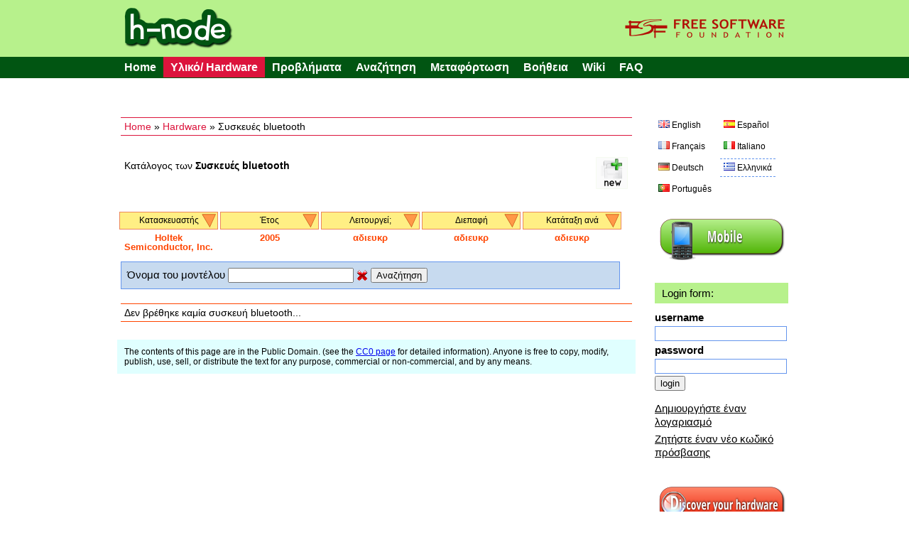

--- FILE ---
content_type: text/html; charset=UTF-8
request_url: https://h-node.org/bluetooth/catalogue/gr/1/1/Holtek-Semiconductor-Inc./2005/undef/undef/undef/undef
body_size: 5959
content:
<!DOCTYPE HTML PUBLIC "-//W3C//DTD HTML 4.01 Transitional//EN" "http://www.w3.org/TR/html4/loose.dtd">
<html>
<head>

	<title>bluetooth - h-node.org</title>
	<meta http-equiv="Content-Type" content="text/html; charset=UTF-8"/>
	<meta name="description" content="free software project with the aim of collecting information about the hardware that works with a fully free operating system" />
	<meta name="keywords" content="hardware database, free software, GNU/Linux distribution, wiki, users freedom" />
	<link rel="stylesheet" type="text/css" href="/Public/Css/main.css">
	<link rel="Shortcut Icon" href="/Public/Img/tab_icon_2.ico" type="image/x-icon">

	<!--[if IE 7]>
    <link rel="stylesheet" type="text/css" href="/Public/Css/explorer7.css">
	<![endif]-->

	<script type="text/javascript" src="/Public/Js/jquery/jquery-1.7.1.min.js"></script>
	<script type="text/javascript" src="/Public/Js/functions.js"></script>

	<!--markitup-->
	<script type="text/javascript" src="/Public/Js/markitup/jquery.markitup.js"></script>
	<script type="text/javascript" src="/Public/Js/markitup/sets/bbcode/set.js"></script>

	<!-- markItUp! skin -->
	<link rel="stylesheet" type="text/css" href="/Public/Js/markitup/skins/simple/style.css" />
	<!--  markItUp! toolbar skin -->
	<link rel="stylesheet" type="text/css" href="/Public/Js/markitup/sets/bbcode/style.css" />

	<!-- 	jQuery ui -->
	<link rel="stylesheet" href="/Public/Js/jquery/ui/css/excite-bike/jquery-ui-1.8.14.custom.css" rel="stylesheet" />
	<script type="text/javascript" src="/Public/Js/jquery/ui/js/jquery-ui-1.8.21.custom.js"></script>

	<script type="text/javascript">
	/*    
	@licstart  The following is the entire license notice for the 
	JavaScript code in this page.

	h-source, a web software to build a community of people that want to share their hardware information.
	Copyright (C) 2010  Antonio Gallo (h-source-copyright.txt)

	This file is part of h-source

	h-source is free software: you can redistribute it and/or modify
	it under the terms of the GNU General Public License as published by
	the Free Software Foundation, either version 3 of the License, or
	(at your option) any later version.

	h-source is distributed in the hope that it will be useful,
	but WITHOUT ANY WARRANTY; without even the implied warranty of
	MERCHANTABILITY or FITNESS FOR A PARTICULAR PURPOSE.  See the
	GNU General Public License for more details.

	You should have received a copy of the GNU General Public License
	along with h-source.  If not, see <http://www.gnu.org/licenses/>.   

	@licend  The above is the entire license notice
	for the JavaScript code in this page.
	*/
	</script>
	
	<script type="text/javascript">

		var base_url = "";
		var curr_lang = "gr";
		var csrf_token = "token";

		$(document).ready(function() {

			animateTabs(curr_lang);

		});

	</script>
	
</head>
<body>


<div id="external_header">
	<div id="header">
		<img style="float:left;" src="/Public/Img/title.png">
		<a href="http://www.fsf.org"><img style="float:right;" src="/Public/Img/fsf_logo.png"></a>
	</div>
</div>

<div id="top_menu_external">
	<div id="top_menu">
		<ul>
			<li><a href="/home/index/gr">Home</a></li><li class='currentitem ui-btn-active'><a href="/hardware/catalogue/gr">Υλικό/ Hardware</a></li><li><a href="/issues/viewall/gr/1/token">Προβλήματα</a></li><li><a href="/search/form/gr">Αναζήτηση</a></li><li><a href="/download/index/gr">Μεταφόρτωση</a></li><li ><a  href='/help/page/gr/Help'>Βοήθεια</a></li><li><a href="/wiki/page/gr/Main-Page">Wiki</a></li><li ><a  href='/faq/page/gr/FAQ'>FAQ</a></li>		</ul>
	</div>
</div>
	
<div id="container">


	<div id="left">
	
		<div class="position_tree_box">
			<a href="/home/index/gr">Home</a> &raquo; <a href="/hardware/catalogue/gr">Hardware</a> &raquo; Συσκευές bluetooth		</div>
	
				
			<div class="notebook_view_title">
				Κατάλογος των <b>Συσκευές bluetooth</b>
			</div>
		
			<div class="notebook_insert_link">
				<a title="Insert a new Συσκευές bluetooth" href="/bluetooth/insert/gr/token/1/1/Holtek-Semiconductor-Inc./2005/undef/undef/undef/undef"><img class="top_left_images" src="/Public/Img/new-60.png"></a>
			</div>

					
		

		<div class="viewall_popup_menu_box_external">
			<div class="viewall_popup_menu_box">
				<ul onMouseOver='DisplayTag(this,"block");' onMouseOut='DisplayTag(this,"none");' id='menuBlock'><li class='innerItem'>Κατασκευαστής<ul class='innerList'>
<li><a href='http://h-node.org/bluetooth/catalogue/gr/1/1/Actiontec-Electronics-Inc/2005/undef/undef/undef/undef'>Actiontec Electronics Inc</a></li>
<li><a href='http://h-node.org/bluetooth/catalogue/gr/1/1/Alps-Electric-Co.-Ltd/2005/undef/undef/undef/undef'>Alps Electric Co., Ltd</a></li>
<li><a href='http://h-node.org/bluetooth/catalogue/gr/1/1/ASUSTek-Computer-Inc./2005/undef/undef/undef/undef'>ASUSTeK Computer Inc.</a></li>
<li><a href='http://h-node.org/bluetooth/catalogue/gr/1/1/Atheros/2005/undef/undef/undef/undef'>Atheros</a></li>
<li><a href='http://h-node.org/bluetooth/catalogue/gr/1/1/Atheros-Communications-Inc./2005/undef/undef/undef/undef'>Atheros-Communications-Inc.</a></li>
<li><a href='http://h-node.org/bluetooth/catalogue/gr/1/1/Belkin-Components/2005/undef/undef/undef/undef'>Belkin Components</a></li>
<li><a href='http://h-node.org/bluetooth/catalogue/gr/1/1/Broadcom/2005/undef/undef/undef/undef'>Broadcom</a></li>
<li><a href='http://h-node.org/bluetooth/catalogue/gr/1/1/Broadcom-Corp./2005/undef/undef/undef/undef'>Broadcom Corp.</a></li>
<li><a href='http://h-node.org/bluetooth/catalogue/gr/1/1/Cambridge-Silicon-Radio-Ltd/2005/undef/undef/undef/undef'>Cambridge Silicon Radio, Ltd</a></li>
<li><a href='http://h-node.org/bluetooth/catalogue/gr/1/1/Com-One/2005/undef/undef/undef/undef'>Com One</a></li>
<li><a href='http://h-node.org/bluetooth/catalogue/gr/1/1/Compaq-Computer-Corp./2005/undef/undef/undef/undef'>Compaq Computer Corp.</a></li>
<li><a href='http://h-node.org/bluetooth/catalogue/gr/1/1/Conwise-Technology-Co.-Ltd./2005/undef/undef/undef/undef'>Conwise Technology Co., Ltd.</a></li>
<li><a href='http://h-node.org/bluetooth/catalogue/gr/1/1/Dell-Computer-Corp./2005/undef/undef/undef/undef'>Dell Computer Corp.</a></li>
<li><a href='http://h-node.org/bluetooth/catalogue/gr/1/1/Foxconn---Hon-Hai/2005/undef/undef/undef/undef'>Foxconn / Hon Hai</a></li>
<li><a href='http://h-node.org/bluetooth/catalogue/gr/1/1/Foxconn-International-Inc./2005/undef/undef/undef/undef'>Foxconn International, Inc.</a></li>
<li><a href='http://h-node.org/bluetooth/catalogue/gr/1/1/GN-Netcom/2005/undef/undef/undef/undef'>GN Netcom</a></li>
<li><a href='http://h-node.org/bluetooth/catalogue/gr/1/1/Hewlett-Packard/2005/undef/undef/undef/undef'>Hewlett Packard</a></li>
<li><a href='http://h-node.org/bluetooth/catalogue/gr/1/1/Holtek-Semiconductor-Inc./2005/undef/undef/undef/undef'>Holtek Semiconductor, Inc.</a></li>
<li><a href='http://h-node.org/bluetooth/catalogue/gr/1/1/IMC-Networks/2005/undef/undef/undef/undef'>IMC Networks</a></li>
<li><a href='http://h-node.org/bluetooth/catalogue/gr/1/1/Integrated-System-Solution-Corp./2005/undef/undef/undef/undef'>Integrated System Solution Corp.</a></li>
<li><a href='http://h-node.org/bluetooth/catalogue/gr/1/1/Intel-Corp./2005/undef/undef/undef/undef'>Intel Corp.</a></li>
<li><a href='http://h-node.org/bluetooth/catalogue/gr/1/1/Lite-On-Technology-Corp./2005/undef/undef/undef/undef'>Lite-On Technology Corp.</a></li>
<li><a href='http://h-node.org/bluetooth/catalogue/gr/1/1/Logitech-Inc./2005/undef/undef/undef/undef'>Logitech, Inc.</a></li>
<li><a href='http://h-node.org/bluetooth/catalogue/gr/1/1/MediaTek-Inc./2005/undef/undef/undef/undef'>MediaTek Inc.</a></li>
<li><a href='http://h-node.org/bluetooth/catalogue/gr/1/1/NetGear-Inc./2005/undef/undef/undef/undef'>NetGear, Inc.</a></li>
<li><a href='http://h-node.org/bluetooth/catalogue/gr/1/1/Ralink-corp./2005/undef/undef/undef/undef'>Ralink corp.</a></li>
<li><a href='http://h-node.org/bluetooth/catalogue/gr/1/1/Realtek-Semiconductor-Corp./2005/undef/undef/undef/undef'>Realtek Semiconductor Corp.</a></li>
<li><a href='http://h-node.org/bluetooth/catalogue/gr/1/1/Sony-Corp./2005/undef/undef/undef/undef'>Sony Corp.</a></li>
<li><a href='http://h-node.org/bluetooth/catalogue/gr/1/1/Toshiba-Corp./2005/undef/undef/undef/undef'>Toshiba Corp.</a></li>
<li><a href='http://h-node.org/bluetooth/catalogue/gr/1/1/undef/2005/undef/undef/undef/undef'>Όλοι</a></li>
</ul>
</li>
</ul>
<ul onMouseOver='DisplayTag(this,"block");' onMouseOut='DisplayTag(this,"none");' id='menuBlock'><li class='innerItem'>Έτος<ul class='innerList'>
<li><a href='http://h-node.org/bluetooth/catalogue/gr/1/1/Holtek-Semiconductor-Inc./1999/undef/undef/undef/undef'>1999</a></li>
<li><a href='http://h-node.org/bluetooth/catalogue/gr/1/1/Holtek-Semiconductor-Inc./2000/undef/undef/undef/undef'>2000</a></li>
<li><a href='http://h-node.org/bluetooth/catalogue/gr/1/1/Holtek-Semiconductor-Inc./2004/undef/undef/undef/undef'>2004</a></li>
<li><a href='http://h-node.org/bluetooth/catalogue/gr/1/1/Holtek-Semiconductor-Inc./2005/undef/undef/undef/undef'>2005</a></li>
<li><a href='http://h-node.org/bluetooth/catalogue/gr/1/1/Holtek-Semiconductor-Inc./2007/undef/undef/undef/undef'>2007</a></li>
<li><a href='http://h-node.org/bluetooth/catalogue/gr/1/1/Holtek-Semiconductor-Inc./2008/undef/undef/undef/undef'>2008</a></li>
<li><a href='http://h-node.org/bluetooth/catalogue/gr/1/1/Holtek-Semiconductor-Inc./2009/undef/undef/undef/undef'>2009</a></li>
<li><a href='http://h-node.org/bluetooth/catalogue/gr/1/1/Holtek-Semiconductor-Inc./2011/undef/undef/undef/undef'>2011</a></li>
<li><a href='http://h-node.org/bluetooth/catalogue/gr/1/1/Holtek-Semiconductor-Inc./2012/undef/undef/undef/undef'>2012</a></li>
<li><a href='http://h-node.org/bluetooth/catalogue/gr/1/1/Holtek-Semiconductor-Inc./2013/undef/undef/undef/undef'>2013</a></li>
<li><a href='http://h-node.org/bluetooth/catalogue/gr/1/1/Holtek-Semiconductor-Inc./2014/undef/undef/undef/undef'>2014</a></li>
<li><a href='http://h-node.org/bluetooth/catalogue/gr/1/1/Holtek-Semiconductor-Inc./2015/undef/undef/undef/undef'>2015</a></li>
<li><a href='http://h-node.org/bluetooth/catalogue/gr/1/1/Holtek-Semiconductor-Inc./2016/undef/undef/undef/undef'>2016</a></li>
<li><a href='http://h-node.org/bluetooth/catalogue/gr/1/1/Holtek-Semiconductor-Inc./2017/undef/undef/undef/undef'>2017</a></li>
<li><a href='http://h-node.org/bluetooth/catalogue/gr/1/1/Holtek-Semiconductor-Inc./2018/undef/undef/undef/undef'>2018</a></li>
<li><a href='http://h-node.org/bluetooth/catalogue/gr/1/1/Holtek-Semiconductor-Inc./2020/undef/undef/undef/undef'>2020</a></li>
<li><a href='http://h-node.org/bluetooth/catalogue/gr/1/1/Holtek-Semiconductor-Inc./2021/undef/undef/undef/undef'>2021</a></li>
<li><a href='http://h-node.org/bluetooth/catalogue/gr/1/1/Holtek-Semiconductor-Inc./2022/undef/undef/undef/undef'>2022</a></li>
<li><a href='http://h-node.org/bluetooth/catalogue/gr/1/1/Holtek-Semiconductor-Inc./2026/undef/undef/undef/undef'>2026</a></li>
<li><a href='http://h-node.org/bluetooth/catalogue/gr/1/1/Holtek-Semiconductor-Inc./not-specified/undef/undef/undef/undef'>μη-διευκρινισμένο</a></li>
<li><a href='http://h-node.org/bluetooth/catalogue/gr/1/1/Holtek-Semiconductor-Inc./undef/undef/undef/undef/undef'>Όλοι</a></li>
</ul>
</li>
</ul>
<ul onMouseOver='DisplayTag(this,"block");' onMouseOut='DisplayTag(this,"none");' id='menuBlock'><li class='innerItem'>Λειτουργεί;<ul class='innerList'>
<li><a href='http://h-node.org/bluetooth/catalogue/gr/1/1/Holtek-Semiconductor-Inc./2005/no/undef/undef/undef'>όχι</a></li>
<li><a href='http://h-node.org/bluetooth/catalogue/gr/1/1/Holtek-Semiconductor-Inc./2005/yes/undef/undef/undef'>Ναι</a></li>
<li><a href='http://h-node.org/bluetooth/catalogue/gr/1/1/Holtek-Semiconductor-Inc./2005/undef/undef/undef/undef'>Όλοι</a></li>
</ul>
</li>
</ul>
<ul onMouseOver='DisplayTag(this,"block");' onMouseOut='DisplayTag(this,"none");' id='menuBlock'><li class='innerItem'>Διεπαφή<ul class='innerList'>
<li><a href='http://h-node.org/bluetooth/catalogue/gr/1/1/Holtek-Semiconductor-Inc./2005/undef/not-specified/undef/undef'>μη-διευκρινισμένο</a></li>
<li><a href='http://h-node.org/bluetooth/catalogue/gr/1/1/Holtek-Semiconductor-Inc./2005/undef/USB/undef/undef'>USB</a></li>
<li><a href='http://h-node.org/bluetooth/catalogue/gr/1/1/Holtek-Semiconductor-Inc./2005/undef/undef/undef/undef'>Όλοι</a></li>
</ul>
</li>
</ul>
<ul onMouseOver='DisplayTag(this,"block");' onMouseOut='DisplayTag(this,"none");' id='menuBlock'><li class='innerItem'>Κατάταξη ανά<ul class='innerList'>
<li><a href='http://h-node.org/bluetooth/catalogue/gr/1/1/Holtek-Semiconductor-Inc./2005/undef/undef/last-inserted/undef'>τελευταία εισαγωγή</a></li>
<li><a href='http://h-node.org/bluetooth/catalogue/gr/1/1/Holtek-Semiconductor-Inc./2005/undef/undef/alphabetically/undef'>κατά αλφαβητική σειρά</a></li>
<li><a href='http://h-node.org/bluetooth/catalogue/gr/1/1/Holtek-Semiconductor-Inc./2005/undef/undef/alphabetically-desc/undef'>κατά φθίνουσα αλφαβητική σειρά</a></li>
<li><a href='http://h-node.org/bluetooth/catalogue/gr/1/1/Holtek-Semiconductor-Inc./2005/undef/undef/bluetooth-works/undef'>bluetooth works</a></li>
<li><a href='http://h-node.org/bluetooth/catalogue/gr/1/1/Holtek-Semiconductor-Inc./2005/undef/undef/undef/undef'>Όλοι</a></li>
</ul>
</li>
</ul>
<script type="text/javascript" src="/Public/Js/DisplayTag.js"></script>
			</div>
			<div class="viewall_popup_menu_status">
				<div class='viewall_popup_menu_status_item'>Holtek Semiconductor, Inc.</div>
<div class='viewall_popup_menu_status_item'>2005</div>
<div class='viewall_popup_menu_status_item'>αδιευκρ</div>
<div class='viewall_popup_menu_status_item'>αδιευκρ</div>
<div class='viewall_popup_menu_status_item'>αδιευκρ</div>
			</div>
		</div>

		
		<div class="model_string_search_form">
			<form action="/bluetooth/catalogue/gr/1/1/Holtek-Semiconductor-Inc./2005/undef/undef/undef/undef" method="GET">
				Όνομα του μοντέλου <input type="text" value="" name="search_string">
				<a href="/bluetooth/catalogue/gr/1/1/Holtek-Semiconductor-Inc./2005/undef/undef/undef/undef"><img src="/Public/Img/Crystal/button_cancel.png" /></a>
				<input type="submit" value="Αναζήτηση" name="submit">
			</form>
		</div>
		
		<!--if no notebooks found-->
				<div class="viewall_no_items_found">
			Δεν βρέθηκε καμία συσκευή bluetooth...
		</div>
				
		<!--loop-->
				
		

		<div class="bottom_licence_notice">
		The contents of this page are in the Public Domain. (see the <a href='http://creativecommons.org/publicdomain/zero/1.0/'>CC0 page</a> for detailed information). Anyone is free to copy, modify, publish, use, sell, or distribute the text for any purpose, commercial or non-commercial, and by any means.	</div>
		
	</div>

	<div id="right">

				<div class="language_links_box">
			<ul  class='languages_link_box'>
	<li><a   href='/bluetooth/catalogue/en/1/1/Holtek-Semiconductor-Inc./2005/undef/undef/undef/undef'><img class='ui-li-icon' src='/Public/Img/Famfamfam/gb.png'><span>English</span></a></li>
	<li><a   href='/bluetooth/catalogue/es/1/1/Holtek-Semiconductor-Inc./2005/undef/undef/undef/undef'><img class='ui-li-icon' src='/Public/Img/Famfamfam/es.png'><span>Español</span></a></li>
	<li><a   href='/bluetooth/catalogue/fr/1/1/Holtek-Semiconductor-Inc./2005/undef/undef/undef/undef'><img class='ui-li-icon' src='/Public/Img/Famfamfam/fr.png'><span>Français</span></a></li>
	<li><a   href='/bluetooth/catalogue/it/1/1/Holtek-Semiconductor-Inc./2005/undef/undef/undef/undef'><img class='ui-li-icon' src='/Public/Img/Famfamfam/it.png'><span>Italiano</span></a></li>
	<li><a   href='/bluetooth/catalogue/de/1/1/Holtek-Semiconductor-Inc./2005/undef/undef/undef/undef'><img class='ui-li-icon' src='/Public/Img/Famfamfam/de.png'><span>Deutsch</span></a></li>
	<li><a  class='current_lang' href='/bluetooth/catalogue/gr/1/1/Holtek-Semiconductor-Inc./2005/undef/undef/undef/undef'><img class='ui-li-icon' src='/Public/Img/Famfamfam/gr.png'><span>Ελληνικά</span></a></li>
	<li><a   href='/bluetooth/catalogue/pt/1/1/Holtek-Semiconductor-Inc./2005/undef/undef/undef/undef'><img class='ui-li-icon' src='/Public/Img/Famfamfam/pt.png'><span>Português</span></a></li>
</ul>
		</div>
		
		<div class="version_div">
			<a href="/home/index/gr?version=mobile"><img src="/Public/Img/mobile.png"></a>
		</div>
		
		<div class="login_table_box">
		
						
			<div class="who_you_are_and_logout">
				Login form:			</div>
			<!--login form-->
			<form action="/users/login/gr?redirect=bluetooth/catalogue/gr/1/1/Holtek-Semiconductor-Inc./2005/undef/undef/undef/undef" method="POST">
				
				<div class="login_right_box">
					<div class="login_right_item">
						<div class="login_right_label">
							username						</div>
						<div class="login_right_form">
							<input class="login_input" type="text" name="username" value="">
						</div>
					</div>
					<div class="login_right_item">
						<div class="login_right_label">
							password						</div>
						<div class="login_right_form">
							<input class="login_input" type="password" name="password" value="">
						</div>
					</div>
					<div>
						<input type="submit" name="login" value="login">
					</div>
				</div>
			</form>
			
			<div class="manage_account_link_box">
				<a href="/users/add/gr">Δημιουργήστε έναν λογαριασμό</a>
			</div>
			
			<div class="manage_account_link_box">
				<a href="/users/forgot/gr">Ζητήστε έναν νέο κωδικό πρόσβασης</a>
			</div>
			
						
		</div>

		<div class='discover_hardware'>
						<a href="/wiki/page/en/Discover-your-hardware"><img src="/Public/Img/discover.png"></a>
					</div>
		
		<div class="download_database">
			<a href="/download/index/gr"><img src="/Public/Img/download.png"></a>
		</div>

		
				<div class="last_modifications">
			<div class="last_modifications_title">
				Τελευταίες τροποποιήσεις			</div>
			<ul>
									<li><a class="last_modifications_model" href="http://h-node.org/bluetooth/view/gr/2443/Foxconn---Hon-Hai-MediaTek-Bluetooth-Adapter">Foxconn / Hon Hai MediaTek Bluetooth Adapter</a> Δημιουργήθηκε από τον/την <a href='http://h-node.org/meet/user/gr/rsandu'>rsandu</a></li>
									<li><a class="last_modifications_model" href="http://h-node.org/wifi/view/gr/2442/Lenovo-300-Wireless-Compact-Mouse">Lenovo 300 Wireless Compact Mouse</a> Δημιουργήθηκε από τον/την <a href='http://h-node.org/meet/user/gr/rsandu'>rsandu</a></li>
									<li><a class="last_modifications_model" href="http://h-node.org/webcams/view/gr/2441/Chicony-Electronics-Co---Ltd-Integrated-Camera">Chicony Electronics Co., Ltd Integrated Camera</a> Δημιουργήθηκε από τον/την <a href='http://h-node.org/meet/user/gr/rsandu'>rsandu</a></li>
									<li><a class="last_modifications_model" href="http://h-node.org/notebooks/view/gr/2440/IdeaPad3-19ABA7">IdeaPad3 19ABA7</a> Δημιουργήθηκε από τον/την <a href='http://h-node.org/meet/user/gr/rsandu'>rsandu</a></li>
									<li><a class="last_modifications_model" href="http://h-node.org/notebooks/view/gr/2440/IdeaPad3-19ABA7">IdeaPad3 19ABA7</a> Δημιουργήθηκε από τον/την <a href='http://h-node.org/meet/user/gr/rsandu'>rsandu</a></li>
							</ul>
			<div class="last_modifications_all">
				<span>
					<a href="/special/modifications/gr">Δείτε όλες τις τροποποιήσεις</a>
				</span>
			</div>
		</div>
		
		<div class="statistics_ext_box">
			<div class="statistics_int_title">
				Στατιστικές του ιστοτόπου:
			</div>
			
			<div class="statistics_hard_title">
				Υλικό/hardware στη βάση δεδομένων:
			</div>
			
			<table width="100%">
								<tr>
					<td>Κάρτες 3G</td>
					<td align="right"><b>34</b></td>
				</tr>
								<tr>
					<td>Acquisition cards</td>
					<td align="right"><b>34</b></td>
				</tr>
								<tr>
					<td>Bluetooth</td>
					<td align="right"><b>59</b></td>
				</tr>
								<tr>
					<td>Κάρτες ethernet</td>
					<td align="right"><b>174</b></td>
				</tr>
								<tr>
					<td>Συσκευές ανγνώρισης δακτυλικών αποτυπωμάτων</td>
					<td align="right"><b>12</b></td>
				</tr>
								<tr>
					<td>Host Controllers</td>
					<td align="right"><b>171</b></td>
				</tr>
								<tr>
					<td>Modems</td>
					<td align="right"><b>18</b></td>
				</tr>
								<tr>
					<td>Notebooks</td>
					<td align="right"><b>806</b></td>
				</tr>
								<tr>
					<td>Printers</td>
					<td align="right"><b>127</b></td>
				</tr>
								<tr>
					<td>RAID adapters</td>
					<td align="right"><b>20</b></td>
				</tr>
								<tr>
					<td>Σαρωτές</td>
					<td align="right"><b>24</b></td>
				</tr>
								<tr>
					<td>Συσκευές ανάγνωσης καρτών SD</td>
					<td align="right"><b>57</b></td>
				</tr>
								<tr>
					<td>Κάρτες ήχου</td>
					<td align="right"><b>146</b></td>
				</tr>
								<tr>
					<td>Κάρτες γραφικών</td>
					<td align="right"><b>347</b></td>
				</tr>
								<tr>
					<td>Διαδικτυακές κάμερες Webcam</td>
					<td align="right"><b>136</b></td>
				</tr>
								<tr>
					<td>Κάρτες wifi</td>
					<td align="right"><b>237</b></td>
				</tr>
								<tr>
					<td><b>TOTAL</b></td>
					<td align="right"><b>2402</b></td>
				</tr>
			</table>
			
			<div class="statistics_hard_title">
				Συνδεδεμένοι χρήστες: <span class="user_logged">33</span>
			</div>
		</div>

		
		<div class="rss_right_box">
			<a href="/rss/modifications/gr"><img src="/Public/Img/rss.png"></a>
		</div>
		
		<div class="right_box_ext_box">
			<div class='box_module'>
					<div style="text-align:center;padding-bottom:10px;"><a href="http://www.fsf.org/associate/support_freedom/join_fsf?referrer=2442"><img src="//static.fsf.org/fsforg/img/thin-image.png" alt="Support freedom" title="Help protect your freedom, join the Free Software Foundation" /></a></div>
				</div>
<div class='box_module'>
				<div style="margin:3px 0px;text-align:left;font:normal 14px/1 sans-serif,arial,Verdana;">supported by</div>
				<div style="padding:5px 10px;text-align:left;border-top:2px solid #000;margin-bottom:2.5em;">
				<a href="http://www.fsf.org"><img style="margin-left:-5px;margin-top:3px;" width="175px" align="left" src="https://www.gnu.org/graphics/logo-fsf.org-tiny.png"></a>
				</div>

				</div>
<div class='box_module'>
				<div style="margin:3px 0px;text-align:left;font:normal 14px/1 sans-serif,arial,Verdana;">subscribe to our</div>
				<div style="background:#B7F18C;padding:5px 10px;text-align:left;border-top:2px solid #015512;">
				<a href="/wiki/page/en/mailing-lists"><img height="50px" align="middle" src="/Public/Img/mailing.png"></a>
				</div>

				</div>
<div class='box_module'>
				<div style="margin:16px 0px 3px 0px;text-align:left;font:normal 14px/1 sans-serif,arial,Verdana;">client for h-node</div>
				<div style="text-align:left;border-top:2px solid #1E90FF;padding:4px 4px 4px 8px;background:#E0FFFF;font:normal 12px/1.5 sans-serif,arial,Verdana;">Please help in the development of the client for h-node (h-client project). See <a href="/wiki/page/en/client-for-h-node-com">here</a> and <a href="http://savannah.nongnu.org/projects/h-client/">here</a>
				</div>

				</div>
<div class='box_module'>
				<div style="margin:16px 0px 3px 0px;text-align:left;font:normal 14px/1 sans-serif,arial,Verdana;">related projects</div>
				<div style="text-align:left;border-top:2px solid #1E90FF;padding:4px 4px 4px 8px;background:#E0FFFF;font:normal 12px/1.5 sans-serif,arial,Verdana;">Please help in the development of the <a href="/source/ht/ismyhwok_25thSep2010-1.tar.gz">IsMyHWOK</a> software, a different h-node client
				</div>

				</div>
<div class='box_module'>
				<div style="margin:16px 0px 3px 0px;text-align:left;font:normal 14px/1 sans-serif,arial,Verdana;">download the source code</div>
				<div style="text-align:left;border-top:2px solid #FF4500;padding:4px 4px 0px 4px;">
				<a href="/source/notes_0.2.html"><img width="180px" src="/Public/Img/download_code_gpl3.png"></a>
				</div>

				</div>
<div class='box_module'>

				<div class="statistics_int_title" style="margin-top:30px;">
				useful links:
				</div>

				<div class="useful_links_ext">

				<div>
				<a href="http://www.gnu.org/">GNU Operating System</a>
				</div>

				<div>
				<a href="http://www.fsf.org/">Free Software Foundation</a>
				</div>

				<div>
				<a href="http://www.fsfla.org/svnwiki/">FSF Latin America</a>
				</div>

				<div>
				<a href="http://www.fsfe.org/">FSF Europe</a>
				</div>

				<div>
				<a href="http://www.dragora.org">Dragora</a>
				</div>

				<div>
				<a href="http://dynebolic.org/">Dynebolic</a>
				</div>

				<div>
				<a href="https://www.parabola.nu/">Parabola GNU/Linux</a>
				</div>

				<div>
				<a href="http://trisquel.info/en">Trisquel GNU/Linux</a>
				</div>

				<div>
				<a href="http://www.ututo.org/">Ututo</a>
				</div>

				

				</div>

				</div>
		</div>
		
	</div>


	<div id="footer">
		<div class="copyright_notice_box">
			The <a href="/project/index/gr">h-node</a> Project
		</div>
		
		<div class="footer_credits_box">
			<a href="/credits/index/gr">credits</a>
		</div>
		
		<div class="footer_credits_box">
			<a href="/contact/index/gr">contact</a>
		</div>
	</div> <!--fine footer-->
	<div style="padding:5px 0px;font-size:12px;">h-node.org is a hardware database project. It runs the <a href="http://savannah.nongnu.org/projects/h-source/">h-source</a> PHP software, commit <a href=https://git.savannah.nongnu.org/cgit/h-source.git/commit/?id=cdeda15>cdeda15</a>, available under the GNU General Public (GPLv3) License.</div>
	<div style="padding:5px 0px;font-size:12px;"><a href="/static/licenses.html" rel="jslicense">JavaScript license information</a>
	</div>
</div> <!--fine container-->


</body>
</html>
